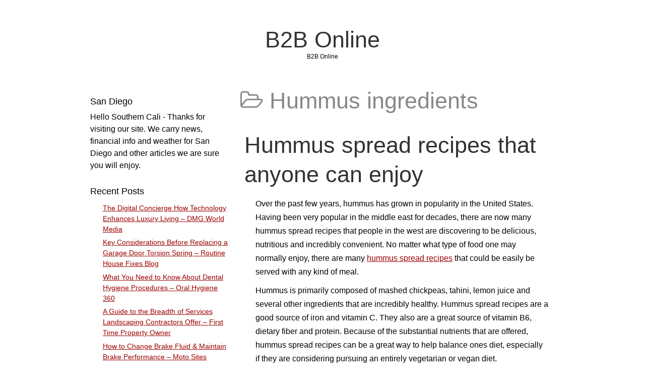

--- FILE ---
content_type: text/html; charset=UTF-8
request_url: https://theb2bonline.com/category/hummus-ingredients/
body_size: 9964
content:
<!DOCTYPE html>
<html lang="en-US" class="no-js">
	
<head>
	<meta name="viewport" content="width=device-width,initial-scale=1">
	<meta name="description" content="B2B Online" />
    <meta http-equiv="content-type" content="text/html; charset=UTF-8" />
    <link rel="profile" href="https://gmpg.org/xfn/11" />
		
	<meta name='robots' content='index, follow, max-image-preview:large, max-snippet:-1, max-video-preview:-1' />

	<!-- This site is optimized with the Yoast SEO plugin v26.7 - https://yoast.com/wordpress/plugins/seo/ -->
	<title>Hummus ingredients Archives - B2B Online</title>
	<link rel="canonical" href="https://theb2bonline.com/category/hummus-ingredients/" />
	<meta property="og:locale" content="en_US" />
	<meta property="og:type" content="article" />
	<meta property="og:title" content="Hummus ingredients Archives - B2B Online" />
	<meta property="og:url" content="https://theb2bonline.com/category/hummus-ingredients/" />
	<meta property="og:site_name" content="B2B Online" />
	<meta name="twitter:card" content="summary_large_image" />
	<script type="application/ld+json" class="yoast-schema-graph">{"@context":"https://schema.org","@graph":[{"@type":"CollectionPage","@id":"https://theb2bonline.com/category/hummus-ingredients/","url":"https://theb2bonline.com/category/hummus-ingredients/","name":"Hummus ingredients Archives - B2B Online","isPartOf":{"@id":"https://theb2bonline.com/#website"},"breadcrumb":{"@id":"https://theb2bonline.com/category/hummus-ingredients/#breadcrumb"},"inLanguage":"en-US"},{"@type":"BreadcrumbList","@id":"https://theb2bonline.com/category/hummus-ingredients/#breadcrumb","itemListElement":[{"@type":"ListItem","position":1,"name":"Home","item":"https://theb2bonline.com/"},{"@type":"ListItem","position":2,"name":"Hummus ingredients"}]},{"@type":"WebSite","@id":"https://theb2bonline.com/#website","url":"https://theb2bonline.com/","name":"B2B Online","description":"B2B Online","potentialAction":[{"@type":"SearchAction","target":{"@type":"EntryPoint","urlTemplate":"https://theb2bonline.com/?s={search_term_string}"},"query-input":{"@type":"PropertyValueSpecification","valueRequired":true,"valueName":"search_term_string"}}],"inLanguage":"en-US"}]}</script>
	<!-- / Yoast SEO plugin. -->


<link rel="alternate" type="application/rss+xml" title="B2B Online &raquo; Feed" href="https://theb2bonline.com/feed/" />
<link rel="alternate" type="application/rss+xml" title="B2B Online &raquo; Comments Feed" href="https://theb2bonline.com/comments/feed/" />
<link rel="alternate" type="application/rss+xml" title="B2B Online &raquo; Hummus ingredients Category Feed" href="https://theb2bonline.com/category/hummus-ingredients/feed/" />
<style id='wp-img-auto-sizes-contain-inline-css' type='text/css'>
img:is([sizes=auto i],[sizes^="auto," i]){contain-intrinsic-size:3000px 1500px}
/*# sourceURL=wp-img-auto-sizes-contain-inline-css */
</style>
<style id='wp-emoji-styles-inline-css' type='text/css'>

	img.wp-smiley, img.emoji {
		display: inline !important;
		border: none !important;
		box-shadow: none !important;
		height: 1em !important;
		width: 1em !important;
		margin: 0 0.07em !important;
		vertical-align: -0.1em !important;
		background: none !important;
		padding: 0 !important;
	}
/*# sourceURL=wp-emoji-styles-inline-css */
</style>
<style id='wp-block-library-inline-css' type='text/css'>
:root{--wp-block-synced-color:#7a00df;--wp-block-synced-color--rgb:122,0,223;--wp-bound-block-color:var(--wp-block-synced-color);--wp-editor-canvas-background:#ddd;--wp-admin-theme-color:#007cba;--wp-admin-theme-color--rgb:0,124,186;--wp-admin-theme-color-darker-10:#006ba1;--wp-admin-theme-color-darker-10--rgb:0,107,160.5;--wp-admin-theme-color-darker-20:#005a87;--wp-admin-theme-color-darker-20--rgb:0,90,135;--wp-admin-border-width-focus:2px}@media (min-resolution:192dpi){:root{--wp-admin-border-width-focus:1.5px}}.wp-element-button{cursor:pointer}:root .has-very-light-gray-background-color{background-color:#eee}:root .has-very-dark-gray-background-color{background-color:#313131}:root .has-very-light-gray-color{color:#eee}:root .has-very-dark-gray-color{color:#313131}:root .has-vivid-green-cyan-to-vivid-cyan-blue-gradient-background{background:linear-gradient(135deg,#00d084,#0693e3)}:root .has-purple-crush-gradient-background{background:linear-gradient(135deg,#34e2e4,#4721fb 50%,#ab1dfe)}:root .has-hazy-dawn-gradient-background{background:linear-gradient(135deg,#faaca8,#dad0ec)}:root .has-subdued-olive-gradient-background{background:linear-gradient(135deg,#fafae1,#67a671)}:root .has-atomic-cream-gradient-background{background:linear-gradient(135deg,#fdd79a,#004a59)}:root .has-nightshade-gradient-background{background:linear-gradient(135deg,#330968,#31cdcf)}:root .has-midnight-gradient-background{background:linear-gradient(135deg,#020381,#2874fc)}:root{--wp--preset--font-size--normal:16px;--wp--preset--font-size--huge:42px}.has-regular-font-size{font-size:1em}.has-larger-font-size{font-size:2.625em}.has-normal-font-size{font-size:var(--wp--preset--font-size--normal)}.has-huge-font-size{font-size:var(--wp--preset--font-size--huge)}.has-text-align-center{text-align:center}.has-text-align-left{text-align:left}.has-text-align-right{text-align:right}.has-fit-text{white-space:nowrap!important}#end-resizable-editor-section{display:none}.aligncenter{clear:both}.items-justified-left{justify-content:flex-start}.items-justified-center{justify-content:center}.items-justified-right{justify-content:flex-end}.items-justified-space-between{justify-content:space-between}.screen-reader-text{border:0;clip-path:inset(50%);height:1px;margin:-1px;overflow:hidden;padding:0;position:absolute;width:1px;word-wrap:normal!important}.screen-reader-text:focus{background-color:#ddd;clip-path:none;color:#444;display:block;font-size:1em;height:auto;left:5px;line-height:normal;padding:15px 23px 14px;text-decoration:none;top:5px;width:auto;z-index:100000}html :where(.has-border-color){border-style:solid}html :where([style*=border-top-color]){border-top-style:solid}html :where([style*=border-right-color]){border-right-style:solid}html :where([style*=border-bottom-color]){border-bottom-style:solid}html :where([style*=border-left-color]){border-left-style:solid}html :where([style*=border-width]){border-style:solid}html :where([style*=border-top-width]){border-top-style:solid}html :where([style*=border-right-width]){border-right-style:solid}html :where([style*=border-bottom-width]){border-bottom-style:solid}html :where([style*=border-left-width]){border-left-style:solid}html :where(img[class*=wp-image-]){height:auto;max-width:100%}:where(figure){margin:0 0 1em}html :where(.is-position-sticky){--wp-admin--admin-bar--position-offset:var(--wp-admin--admin-bar--height,0px)}@media screen and (max-width:600px){html :where(.is-position-sticky){--wp-admin--admin-bar--position-offset:0px}}

/*# sourceURL=wp-block-library-inline-css */
</style><style id='global-styles-inline-css' type='text/css'>
:root{--wp--preset--aspect-ratio--square: 1;--wp--preset--aspect-ratio--4-3: 4/3;--wp--preset--aspect-ratio--3-4: 3/4;--wp--preset--aspect-ratio--3-2: 3/2;--wp--preset--aspect-ratio--2-3: 2/3;--wp--preset--aspect-ratio--16-9: 16/9;--wp--preset--aspect-ratio--9-16: 9/16;--wp--preset--color--black: #000000;--wp--preset--color--cyan-bluish-gray: #abb8c3;--wp--preset--color--white: #ffffff;--wp--preset--color--pale-pink: #f78da7;--wp--preset--color--vivid-red: #cf2e2e;--wp--preset--color--luminous-vivid-orange: #ff6900;--wp--preset--color--luminous-vivid-amber: #fcb900;--wp--preset--color--light-green-cyan: #7bdcb5;--wp--preset--color--vivid-green-cyan: #00d084;--wp--preset--color--pale-cyan-blue: #8ed1fc;--wp--preset--color--vivid-cyan-blue: #0693e3;--wp--preset--color--vivid-purple: #9b51e0;--wp--preset--gradient--vivid-cyan-blue-to-vivid-purple: linear-gradient(135deg,rgb(6,147,227) 0%,rgb(155,81,224) 100%);--wp--preset--gradient--light-green-cyan-to-vivid-green-cyan: linear-gradient(135deg,rgb(122,220,180) 0%,rgb(0,208,130) 100%);--wp--preset--gradient--luminous-vivid-amber-to-luminous-vivid-orange: linear-gradient(135deg,rgb(252,185,0) 0%,rgb(255,105,0) 100%);--wp--preset--gradient--luminous-vivid-orange-to-vivid-red: linear-gradient(135deg,rgb(255,105,0) 0%,rgb(207,46,46) 100%);--wp--preset--gradient--very-light-gray-to-cyan-bluish-gray: linear-gradient(135deg,rgb(238,238,238) 0%,rgb(169,184,195) 100%);--wp--preset--gradient--cool-to-warm-spectrum: linear-gradient(135deg,rgb(74,234,220) 0%,rgb(151,120,209) 20%,rgb(207,42,186) 40%,rgb(238,44,130) 60%,rgb(251,105,98) 80%,rgb(254,248,76) 100%);--wp--preset--gradient--blush-light-purple: linear-gradient(135deg,rgb(255,206,236) 0%,rgb(152,150,240) 100%);--wp--preset--gradient--blush-bordeaux: linear-gradient(135deg,rgb(254,205,165) 0%,rgb(254,45,45) 50%,rgb(107,0,62) 100%);--wp--preset--gradient--luminous-dusk: linear-gradient(135deg,rgb(255,203,112) 0%,rgb(199,81,192) 50%,rgb(65,88,208) 100%);--wp--preset--gradient--pale-ocean: linear-gradient(135deg,rgb(255,245,203) 0%,rgb(182,227,212) 50%,rgb(51,167,181) 100%);--wp--preset--gradient--electric-grass: linear-gradient(135deg,rgb(202,248,128) 0%,rgb(113,206,126) 100%);--wp--preset--gradient--midnight: linear-gradient(135deg,rgb(2,3,129) 0%,rgb(40,116,252) 100%);--wp--preset--font-size--small: 13px;--wp--preset--font-size--medium: 20px;--wp--preset--font-size--large: 36px;--wp--preset--font-size--x-large: 42px;--wp--preset--spacing--20: 0.44rem;--wp--preset--spacing--30: 0.67rem;--wp--preset--spacing--40: 1rem;--wp--preset--spacing--50: 1.5rem;--wp--preset--spacing--60: 2.25rem;--wp--preset--spacing--70: 3.38rem;--wp--preset--spacing--80: 5.06rem;--wp--preset--shadow--natural: 6px 6px 9px rgba(0, 0, 0, 0.2);--wp--preset--shadow--deep: 12px 12px 50px rgba(0, 0, 0, 0.4);--wp--preset--shadow--sharp: 6px 6px 0px rgba(0, 0, 0, 0.2);--wp--preset--shadow--outlined: 6px 6px 0px -3px rgb(255, 255, 255), 6px 6px rgb(0, 0, 0);--wp--preset--shadow--crisp: 6px 6px 0px rgb(0, 0, 0);}:where(.is-layout-flex){gap: 0.5em;}:where(.is-layout-grid){gap: 0.5em;}body .is-layout-flex{display: flex;}.is-layout-flex{flex-wrap: wrap;align-items: center;}.is-layout-flex > :is(*, div){margin: 0;}body .is-layout-grid{display: grid;}.is-layout-grid > :is(*, div){margin: 0;}:where(.wp-block-columns.is-layout-flex){gap: 2em;}:where(.wp-block-columns.is-layout-grid){gap: 2em;}:where(.wp-block-post-template.is-layout-flex){gap: 1.25em;}:where(.wp-block-post-template.is-layout-grid){gap: 1.25em;}.has-black-color{color: var(--wp--preset--color--black) !important;}.has-cyan-bluish-gray-color{color: var(--wp--preset--color--cyan-bluish-gray) !important;}.has-white-color{color: var(--wp--preset--color--white) !important;}.has-pale-pink-color{color: var(--wp--preset--color--pale-pink) !important;}.has-vivid-red-color{color: var(--wp--preset--color--vivid-red) !important;}.has-luminous-vivid-orange-color{color: var(--wp--preset--color--luminous-vivid-orange) !important;}.has-luminous-vivid-amber-color{color: var(--wp--preset--color--luminous-vivid-amber) !important;}.has-light-green-cyan-color{color: var(--wp--preset--color--light-green-cyan) !important;}.has-vivid-green-cyan-color{color: var(--wp--preset--color--vivid-green-cyan) !important;}.has-pale-cyan-blue-color{color: var(--wp--preset--color--pale-cyan-blue) !important;}.has-vivid-cyan-blue-color{color: var(--wp--preset--color--vivid-cyan-blue) !important;}.has-vivid-purple-color{color: var(--wp--preset--color--vivid-purple) !important;}.has-black-background-color{background-color: var(--wp--preset--color--black) !important;}.has-cyan-bluish-gray-background-color{background-color: var(--wp--preset--color--cyan-bluish-gray) !important;}.has-white-background-color{background-color: var(--wp--preset--color--white) !important;}.has-pale-pink-background-color{background-color: var(--wp--preset--color--pale-pink) !important;}.has-vivid-red-background-color{background-color: var(--wp--preset--color--vivid-red) !important;}.has-luminous-vivid-orange-background-color{background-color: var(--wp--preset--color--luminous-vivid-orange) !important;}.has-luminous-vivid-amber-background-color{background-color: var(--wp--preset--color--luminous-vivid-amber) !important;}.has-light-green-cyan-background-color{background-color: var(--wp--preset--color--light-green-cyan) !important;}.has-vivid-green-cyan-background-color{background-color: var(--wp--preset--color--vivid-green-cyan) !important;}.has-pale-cyan-blue-background-color{background-color: var(--wp--preset--color--pale-cyan-blue) !important;}.has-vivid-cyan-blue-background-color{background-color: var(--wp--preset--color--vivid-cyan-blue) !important;}.has-vivid-purple-background-color{background-color: var(--wp--preset--color--vivid-purple) !important;}.has-black-border-color{border-color: var(--wp--preset--color--black) !important;}.has-cyan-bluish-gray-border-color{border-color: var(--wp--preset--color--cyan-bluish-gray) !important;}.has-white-border-color{border-color: var(--wp--preset--color--white) !important;}.has-pale-pink-border-color{border-color: var(--wp--preset--color--pale-pink) !important;}.has-vivid-red-border-color{border-color: var(--wp--preset--color--vivid-red) !important;}.has-luminous-vivid-orange-border-color{border-color: var(--wp--preset--color--luminous-vivid-orange) !important;}.has-luminous-vivid-amber-border-color{border-color: var(--wp--preset--color--luminous-vivid-amber) !important;}.has-light-green-cyan-border-color{border-color: var(--wp--preset--color--light-green-cyan) !important;}.has-vivid-green-cyan-border-color{border-color: var(--wp--preset--color--vivid-green-cyan) !important;}.has-pale-cyan-blue-border-color{border-color: var(--wp--preset--color--pale-cyan-blue) !important;}.has-vivid-cyan-blue-border-color{border-color: var(--wp--preset--color--vivid-cyan-blue) !important;}.has-vivid-purple-border-color{border-color: var(--wp--preset--color--vivid-purple) !important;}.has-vivid-cyan-blue-to-vivid-purple-gradient-background{background: var(--wp--preset--gradient--vivid-cyan-blue-to-vivid-purple) !important;}.has-light-green-cyan-to-vivid-green-cyan-gradient-background{background: var(--wp--preset--gradient--light-green-cyan-to-vivid-green-cyan) !important;}.has-luminous-vivid-amber-to-luminous-vivid-orange-gradient-background{background: var(--wp--preset--gradient--luminous-vivid-amber-to-luminous-vivid-orange) !important;}.has-luminous-vivid-orange-to-vivid-red-gradient-background{background: var(--wp--preset--gradient--luminous-vivid-orange-to-vivid-red) !important;}.has-very-light-gray-to-cyan-bluish-gray-gradient-background{background: var(--wp--preset--gradient--very-light-gray-to-cyan-bluish-gray) !important;}.has-cool-to-warm-spectrum-gradient-background{background: var(--wp--preset--gradient--cool-to-warm-spectrum) !important;}.has-blush-light-purple-gradient-background{background: var(--wp--preset--gradient--blush-light-purple) !important;}.has-blush-bordeaux-gradient-background{background: var(--wp--preset--gradient--blush-bordeaux) !important;}.has-luminous-dusk-gradient-background{background: var(--wp--preset--gradient--luminous-dusk) !important;}.has-pale-ocean-gradient-background{background: var(--wp--preset--gradient--pale-ocean) !important;}.has-electric-grass-gradient-background{background: var(--wp--preset--gradient--electric-grass) !important;}.has-midnight-gradient-background{background: var(--wp--preset--gradient--midnight) !important;}.has-small-font-size{font-size: var(--wp--preset--font-size--small) !important;}.has-medium-font-size{font-size: var(--wp--preset--font-size--medium) !important;}.has-large-font-size{font-size: var(--wp--preset--font-size--large) !important;}.has-x-large-font-size{font-size: var(--wp--preset--font-size--x-large) !important;}
/*# sourceURL=global-styles-inline-css */
</style>

<style id='classic-theme-styles-inline-css' type='text/css'>
/*! This file is auto-generated */
.wp-block-button__link{color:#fff;background-color:#32373c;border-radius:9999px;box-shadow:none;text-decoration:none;padding:calc(.667em + 2px) calc(1.333em + 2px);font-size:1.125em}.wp-block-file__button{background:#32373c;color:#fff;text-decoration:none}
/*# sourceURL=/wp-includes/css/classic-themes.min.css */
</style>
<link rel='stylesheet' id='simplifiedblog-main-css-css' href='https://theb2bonline.com/wp-content/themes/simplifiedblog/style.css?ver=6.9' type='text/css' media='all' />
<script type="text/javascript" src="https://theb2bonline.com/wp-includes/js/jquery/jquery.min.js?ver=3.7.1" id="jquery-core-js"></script>
<script type="text/javascript" src="https://theb2bonline.com/wp-includes/js/jquery/jquery-migrate.min.js?ver=3.4.1" id="jquery-migrate-js"></script>
<script type="text/javascript" src="https://theb2bonline.com/wp-content/themes/simplifiedblog/bit/menus4.js?ver=6.9" id="simplifiedblog-menu-js-js"></script>
<link rel="https://api.w.org/" href="https://theb2bonline.com/wp-json/" /><link rel="alternate" title="JSON" type="application/json" href="https://theb2bonline.com/wp-json/wp/v2/categories/199" /><link rel="EditURI" type="application/rsd+xml" title="RSD" href="https://theb2bonline.com/xmlrpc.php?rsd" />
<meta name="generator" content="WordPress 6.9" />
      <!--Customizer CSS--> 
      <style type="text/css">
 
		   	
      </style> 
      <!--/Customizer CSS-->
      <style type="text/css">.recentcomments a{display:inline !important;padding:0 !important;margin:0 !important;}</style>   
</head>

<body class="archive category category-hummus-ingredients category-199 wp-theme-simplifiedblog">
        
    <div class="hide">
        <p><a href="#content">Skip to content</a></p>
    </div>
    
    <div class="tlo"><!--closed in footer-->
    
        <div id="logo"> 
        
			          
                <h1 class="site-title">
                    <a href="https://theb2bonline.com">B2B Online</a>
                </h1>
                                    <p class="site-description">B2B Online</p> 
                            
        </div>
        
        <div class="clear"></div>
         
        <div id="column" class="left-sidebar">
	<div id="bloglist">
    
        <h1 class="archive-title">
			<span class="fa fa-folder-open-o"></span> Hummus ingredients        </h1>
        
        <article id="post-107" class="post-107 post type-post status-publish format-standard hentry category-hummus category-hummus-ingredients category-red-pepper-hummus cat-200-id cat-199-id cat-201-id">
        
    <header class="heading">
		<h2 class="entry-title"><a href="https://theb2bonline.com/2012/06/hummus-spread-recipes-that-anyone-can-enjoy/" rel="bookmark">Hummus spread recipes that anyone can enjoy</a></h2>    </header>
   
	 
    
        <div class="postcontent">   

			<p>Over the past few years, hummus has grown in popularity in the United States. Having been very popular in the middle east for decades, there are now many hummus spread recipes that people in the west are discovering to be delicious, nutritious and incredibly convenient. No matter what type of food one may normally enjoy, there are many <a href="http://sabra.com" Title="I link here">hummus spread recipes</a> that could be easily be served with any kind of meal.</p>
<p>Hummus is primarily composed of mashed chickpeas, tahini, lemon juice and several other ingredients that are incredibly healthy. Hummus spread recipes are a good source of iron and vitamin C. They also are a great source of vitamin B6, dietary fiber and protein. Because of the substantial nutrients that are offered, hummus spread recipes can be a great way to help balance ones diet, especially if they are considering pursuing an entirely vegetarian or vegan diet.</p>
<p>Hummus spread recipes are available in a wide variety of flavors. Some people may prefer their hummus spread with a spicy kick. Others may want something more mild. They can be served by themselves with some chips for dipping, or they can be added into many different kinds of meals. Whether planning to incorporate it into breakfast, lunch or dinner, hummus spreads can be a great way to dazzle ones family and guests. </p>
<p>Hummus spread recipes can also be a great way to help ones kids eat healthier as well. Instead of chips, cookies or ice cream, hummus can make for a tasty snack for a kids to bring to school, or have between meals at home. Every parent wants their children to live a healthy lifestyle. By adding hummus spread recipes to their regular diets, parents can make sure that their kids will have access to good amounts of protein, vitamins and minerals as they grow. </p>
<p>No matter what kind of food one may like or what kind of diet they traditionally may enjoy, hummus spread recipes can help to dramatically spice things up. </p>
   
    
    	</div> 
	           
	<footer class="postline">

    <span class="s_date">
    	<span class="fa fa-calendar-o"></span>
		<a href="https://theb2bonline.com/2012/06/hummus-spread-recipes-that-anyone-can-enjoy/" rel="bookmark">June 11, 2012 - 14:29</a>
    </span>
    
    <span class="s_auth">
    	<span class="fa fa-user"></span>
		<a href="https://theb2bonline.com/author/admin/" title="Posts by admin" rel="author">admin</a>    </span>
    
        	<span class="s_category">
        	<span class="fa fa-folder-open-o"></span>
			<a href="https://theb2bonline.com/category/hummus/" rel="category tag">Hummus</a>, <a href="https://theb2bonline.com/category/hummus-ingredients/" rel="category tag">Hummus ingredients</a>, <a href="https://theb2bonline.com/category/red-pepper-hummus/" rel="category tag">Red pepper hummus</a></span><br />
	    
    <span class="s_tags">
		    </span>
    
    <span class="s_comm">
		    	<span class="fa fa-comment"></span>
    	<span class="comments-link">
			<a href="https://theb2bonline.com/2012/06/hummus-spread-recipes-that-anyone-can-enjoy/#respond">Leave a comment</a>        </span>
    </span>
    
	    
</footer>  
</article>    
    </div><!--bloglist end-->
    
    <div id="sidewrap">
    	<div class="sidebar">
	<aside id="text-2" class="widget-side widget_text"><h2>San Diego</h2>			<div class="textwidget">Hello Southern Cali - Thanks for visiting our site. We carry news, financial info and weather for San Diego and other articles we are sure you will enjoy.</div>
		</aside>
		<aside id="recent-posts-2" class="widget-side widget_recent_entries">
		<h2>Recent Posts</h2>
		<ul>
											<li>
					<a href="https://theb2bonline.com/2026/01/the-digital-concierge-how-technology-enhances-luxury-living-dmg-world-media/">The Digital Concierge  How Technology Enhances Luxury Living &#8211; DMG World Media</a>
									</li>
											<li>
					<a href="https://theb2bonline.com/2026/01/key-considerations-before-replacing-a-garage-door-torsion-spring-routine-house-fixes-blog/">Key Considerations Before Replacing a Garage Door Torsion Spring &#8211; Routine House Fixes Blog</a>
									</li>
											<li>
					<a href="https://theb2bonline.com/2026/01/what-you-need-to-know-about-dental-hygiene-procedures-oral-hygiene-360/">What You Need to Know About Dental Hygiene Procedures &#8211; Oral Hygiene 360</a>
									</li>
											<li>
					<a href="https://theb2bonline.com/2026/01/a-guide-to-the-breadth-of-services-landscaping-contractors-offer-first-time-property-owner/">A Guide to the Breadth of Services Landscaping Contractors Offer &#8211; First Time Property Owner</a>
									</li>
											<li>
					<a href="https://theb2bonline.com/2026/01/how-to-change-brake-fluid-maintain-brake-performance-moto-sites/">How to Change Brake Fluid &#038; Maintain Brake Performance &#8211; Moto Sites</a>
									</li>
					</ul>

		</aside><aside id="recent-comments-2" class="widget-side widget_recent_comments"><h2>Recent Comments</h2><ul id="recentcomments"><li class="recentcomments"><span class="comment-author-link"><a href="http://www.onlynaturalpet.com/knowledgebase/knowledgebasesearch.aspx" class="url" rel="ugc external nofollow">Ernest Hayes</a></span> on <a href="https://theb2bonline.com/2013/06/how-to-collect-debts-calmly-and-effectively/#comment-4712">How to Collect Debts Calmly and Effectively</a></li><li class="recentcomments"><span class="comment-author-link"><a href="http://articles.latimes.com/keyword/plastic-surgery" class="url" rel="ugc external nofollow">Ella Jenkins</a></span> on <a href="https://theb2bonline.com/2013/06/preventing-bad-debt-from-ruining-a-business/#comment-4711">Preventing Bad Debt from Ruining a Business</a></li><li class="recentcomments"><span class="comment-author-link"><a href="http://articles.orlandosentinel.com/keyword/pet-therapy" class="url" rel="ugc external nofollow">Gabriella Keller</a></span> on <a href="https://theb2bonline.com/2013/07/healthy-homemade-treats-for-the-family-dog/#comment-4710">Healthy Homemade Treats for the Family Dog</a></li><li class="recentcomments"><span class="comment-author-link">William Morrison</span> on <a href="https://theb2bonline.com/2013/07/why-you-should-outsource-your-seo/#comment-4709">Why You Should Outsource Your SEO</a></li><li class="recentcomments"><span class="comment-author-link">Christopher Brown</span> on <a href="https://theb2bonline.com/2013/07/smart-shopping-for-new-parents/#comment-4708">Smart shopping for new parents</a></li></ul></aside><aside id="calendar-2" class="widget-side widget_calendar"><h2>Post Calendar</h2><div id="calendar_wrap" class="calendar_wrap"><table id="wp-calendar" class="wp-calendar-table">
	<caption>January 2026</caption>
	<thead>
	<tr>
		<th scope="col" aria-label="Monday">M</th>
		<th scope="col" aria-label="Tuesday">T</th>
		<th scope="col" aria-label="Wednesday">W</th>
		<th scope="col" aria-label="Thursday">T</th>
		<th scope="col" aria-label="Friday">F</th>
		<th scope="col" aria-label="Saturday">S</th>
		<th scope="col" aria-label="Sunday">S</th>
	</tr>
	</thead>
	<tbody>
	<tr>
		<td colspan="3" class="pad">&nbsp;</td><td><a href="https://theb2bonline.com/2026/01/01/" aria-label="Posts published on January 1, 2026">1</a></td><td>2</td><td><a href="https://theb2bonline.com/2026/01/03/" aria-label="Posts published on January 3, 2026">3</a></td><td>4</td>
	</tr>
	<tr>
		<td>5</td><td>6</td><td><a href="https://theb2bonline.com/2026/01/07/" aria-label="Posts published on January 7, 2026">7</a></td><td>8</td><td><a href="https://theb2bonline.com/2026/01/09/" aria-label="Posts published on January 9, 2026">9</a></td><td>10</td><td>11</td>
	</tr>
	<tr>
		<td>12</td><td><a href="https://theb2bonline.com/2026/01/13/" aria-label="Posts published on January 13, 2026">13</a></td><td>14</td><td>15</td><td>16</td><td>17</td><td id="today">18</td>
	</tr>
	<tr>
		<td>19</td><td>20</td><td>21</td><td>22</td><td>23</td><td>24</td><td>25</td>
	</tr>
	<tr>
		<td>26</td><td>27</td><td>28</td><td>29</td><td>30</td><td>31</td>
		<td class="pad" colspan="1">&nbsp;</td>
	</tr>
	</tbody>
	</table><nav aria-label="Previous and next months" class="wp-calendar-nav">
		<span class="wp-calendar-nav-prev"><a href="https://theb2bonline.com/2025/12/">&laquo; Dec</a></span>
		<span class="pad">&nbsp;</span>
		<span class="wp-calendar-nav-next">&nbsp;</span>
	</nav></div></aside><aside id="archives-2" class="widget-side widget_archive"><h2>Archives</h2>		<label class="screen-reader-text" for="archives-dropdown-2">Archives</label>
		<select id="archives-dropdown-2" name="archive-dropdown">
			
			<option value="">Select Month</option>
				<option value='https://theb2bonline.com/2026/01/'> January 2026 </option>
	<option value='https://theb2bonline.com/2025/12/'> December 2025 </option>
	<option value='https://theb2bonline.com/2025/11/'> November 2025 </option>
	<option value='https://theb2bonline.com/2025/10/'> October 2025 </option>
	<option value='https://theb2bonline.com/2025/09/'> September 2025 </option>
	<option value='https://theb2bonline.com/2025/08/'> August 2025 </option>
	<option value='https://theb2bonline.com/2025/07/'> July 2025 </option>
	<option value='https://theb2bonline.com/2025/06/'> June 2025 </option>
	<option value='https://theb2bonline.com/2025/05/'> May 2025 </option>
	<option value='https://theb2bonline.com/2025/04/'> April 2025 </option>
	<option value='https://theb2bonline.com/2025/03/'> March 2025 </option>
	<option value='https://theb2bonline.com/2025/02/'> February 2025 </option>
	<option value='https://theb2bonline.com/2025/01/'> January 2025 </option>
	<option value='https://theb2bonline.com/2024/12/'> December 2024 </option>
	<option value='https://theb2bonline.com/2024/11/'> November 2024 </option>
	<option value='https://theb2bonline.com/2024/10/'> October 2024 </option>
	<option value='https://theb2bonline.com/2024/09/'> September 2024 </option>
	<option value='https://theb2bonline.com/2024/08/'> August 2024 </option>
	<option value='https://theb2bonline.com/2024/07/'> July 2024 </option>
	<option value='https://theb2bonline.com/2024/06/'> June 2024 </option>
	<option value='https://theb2bonline.com/2024/05/'> May 2024 </option>
	<option value='https://theb2bonline.com/2024/04/'> April 2024 </option>
	<option value='https://theb2bonline.com/2024/03/'> March 2024 </option>
	<option value='https://theb2bonline.com/2024/02/'> February 2024 </option>
	<option value='https://theb2bonline.com/2024/01/'> January 2024 </option>
	<option value='https://theb2bonline.com/2023/12/'> December 2023 </option>
	<option value='https://theb2bonline.com/2023/11/'> November 2023 </option>
	<option value='https://theb2bonline.com/2023/10/'> October 2023 </option>
	<option value='https://theb2bonline.com/2023/09/'> September 2023 </option>
	<option value='https://theb2bonline.com/2023/08/'> August 2023 </option>
	<option value='https://theb2bonline.com/2023/07/'> July 2023 </option>
	<option value='https://theb2bonline.com/2023/06/'> June 2023 </option>
	<option value='https://theb2bonline.com/2023/05/'> May 2023 </option>
	<option value='https://theb2bonline.com/2023/04/'> April 2023 </option>
	<option value='https://theb2bonline.com/2023/03/'> March 2023 </option>
	<option value='https://theb2bonline.com/2023/02/'> February 2023 </option>
	<option value='https://theb2bonline.com/2023/01/'> January 2023 </option>
	<option value='https://theb2bonline.com/2022/12/'> December 2022 </option>
	<option value='https://theb2bonline.com/2022/11/'> November 2022 </option>
	<option value='https://theb2bonline.com/2022/10/'> October 2022 </option>
	<option value='https://theb2bonline.com/2022/09/'> September 2022 </option>
	<option value='https://theb2bonline.com/2022/08/'> August 2022 </option>
	<option value='https://theb2bonline.com/2022/07/'> July 2022 </option>
	<option value='https://theb2bonline.com/2022/06/'> June 2022 </option>
	<option value='https://theb2bonline.com/2022/05/'> May 2022 </option>
	<option value='https://theb2bonline.com/2022/04/'> April 2022 </option>
	<option value='https://theb2bonline.com/2022/03/'> March 2022 </option>
	<option value='https://theb2bonline.com/2022/02/'> February 2022 </option>
	<option value='https://theb2bonline.com/2022/01/'> January 2022 </option>
	<option value='https://theb2bonline.com/2021/12/'> December 2021 </option>
	<option value='https://theb2bonline.com/2021/11/'> November 2021 </option>
	<option value='https://theb2bonline.com/2021/10/'> October 2021 </option>
	<option value='https://theb2bonline.com/2021/09/'> September 2021 </option>
	<option value='https://theb2bonline.com/2021/08/'> August 2021 </option>
	<option value='https://theb2bonline.com/2021/07/'> July 2021 </option>
	<option value='https://theb2bonline.com/2021/06/'> June 2021 </option>
	<option value='https://theb2bonline.com/2021/05/'> May 2021 </option>
	<option value='https://theb2bonline.com/2021/04/'> April 2021 </option>
	<option value='https://theb2bonline.com/2021/03/'> March 2021 </option>
	<option value='https://theb2bonline.com/2021/02/'> February 2021 </option>
	<option value='https://theb2bonline.com/2021/01/'> January 2021 </option>
	<option value='https://theb2bonline.com/2020/12/'> December 2020 </option>
	<option value='https://theb2bonline.com/2020/11/'> November 2020 </option>
	<option value='https://theb2bonline.com/2020/10/'> October 2020 </option>
	<option value='https://theb2bonline.com/2015/12/'> December 2015 </option>
	<option value='https://theb2bonline.com/2015/10/'> October 2015 </option>
	<option value='https://theb2bonline.com/2015/09/'> September 2015 </option>
	<option value='https://theb2bonline.com/2014/03/'> March 2014 </option>
	<option value='https://theb2bonline.com/2014/02/'> February 2014 </option>
	<option value='https://theb2bonline.com/2014/01/'> January 2014 </option>
	<option value='https://theb2bonline.com/2013/12/'> December 2013 </option>
	<option value='https://theb2bonline.com/2013/11/'> November 2013 </option>
	<option value='https://theb2bonline.com/2013/10/'> October 2013 </option>
	<option value='https://theb2bonline.com/2013/09/'> September 2013 </option>
	<option value='https://theb2bonline.com/2013/08/'> August 2013 </option>
	<option value='https://theb2bonline.com/2013/07/'> July 2013 </option>
	<option value='https://theb2bonline.com/2013/06/'> June 2013 </option>
	<option value='https://theb2bonline.com/2013/05/'> May 2013 </option>
	<option value='https://theb2bonline.com/2013/04/'> April 2013 </option>
	<option value='https://theb2bonline.com/2013/03/'> March 2013 </option>
	<option value='https://theb2bonline.com/2013/02/'> February 2013 </option>
	<option value='https://theb2bonline.com/2013/01/'> January 2013 </option>
	<option value='https://theb2bonline.com/2012/12/'> December 2012 </option>
	<option value='https://theb2bonline.com/2012/11/'> November 2012 </option>
	<option value='https://theb2bonline.com/2012/10/'> October 2012 </option>
	<option value='https://theb2bonline.com/2012/09/'> September 2012 </option>
	<option value='https://theb2bonline.com/2012/08/'> August 2012 </option>
	<option value='https://theb2bonline.com/2012/07/'> July 2012 </option>
	<option value='https://theb2bonline.com/2012/06/'> June 2012 </option>
	<option value='https://theb2bonline.com/2012/05/'> May 2012 </option>
	<option value='https://theb2bonline.com/2012/04/'> April 2012 </option>
	<option value='https://theb2bonline.com/2012/03/'> March 2012 </option>
	<option value='https://theb2bonline.com/2012/02/'> February 2012 </option>
	<option value='https://theb2bonline.com/2012/01/'> January 2012 </option>
	<option value='https://theb2bonline.com/2011/12/'> December 2011 </option>

		</select>

			<script type="text/javascript">
/* <![CDATA[ */

( ( dropdownId ) => {
	const dropdown = document.getElementById( dropdownId );
	function onSelectChange() {
		setTimeout( () => {
			if ( 'escape' === dropdown.dataset.lastkey ) {
				return;
			}
			if ( dropdown.value ) {
				document.location.href = dropdown.value;
			}
		}, 250 );
	}
	function onKeyUp( event ) {
		if ( 'Escape' === event.key ) {
			dropdown.dataset.lastkey = 'escape';
		} else {
			delete dropdown.dataset.lastkey;
		}
	}
	function onClick() {
		delete dropdown.dataset.lastkey;
	}
	dropdown.addEventListener( 'keyup', onKeyUp );
	dropdown.addEventListener( 'click', onClick );
	dropdown.addEventListener( 'change', onSelectChange );
})( "archives-dropdown-2" );

//# sourceURL=WP_Widget_Archives%3A%3Awidget
/* ]]> */
</script>
</aside></div>    </div>

</div><!-- column end -->
<div id="footer">

    <div class="sidebar">
		<aside id="text-4" class="widget-foot widget_text"><h2>B2B Sector</h2>			<div class="textwidget"><iframe src="http://www.youtube.com/embed/EkUOG_yZeXg" frameborder="0" allowfullscreen></iframe>
<iframe src="http://www.youtube.com/embed/hZLMv5aexto" frameborder="0" allowfullscreen></iframe></div>
		</aside>    </div>
    
    <div class="copy">
		&copy; 2026 - Built using <a class="footer-credits" href="http://www.poisonedcoffee.com/simplified/">Simplified theme</a>    </div>

</div>
</div><!--.tlo-->

<script type="speculationrules">
{"prefetch":[{"source":"document","where":{"and":[{"href_matches":"/*"},{"not":{"href_matches":["/wp-*.php","/wp-admin/*","/wp-content/uploads/*","/wp-content/*","/wp-content/plugins/*","/wp-content/themes/simplifiedblog/*","/*\\?(.+)"]}},{"not":{"selector_matches":"a[rel~=\"nofollow\"]"}},{"not":{"selector_matches":".no-prefetch, .no-prefetch a"}}]},"eagerness":"conservative"}]}
</script>
<script id="wp-emoji-settings" type="application/json">
{"baseUrl":"https://s.w.org/images/core/emoji/17.0.2/72x72/","ext":".png","svgUrl":"https://s.w.org/images/core/emoji/17.0.2/svg/","svgExt":".svg","source":{"concatemoji":"https://theb2bonline.com/wp-includes/js/wp-emoji-release.min.js?ver=6.9"}}
</script>
<script type="module">
/* <![CDATA[ */
/*! This file is auto-generated */
const a=JSON.parse(document.getElementById("wp-emoji-settings").textContent),o=(window._wpemojiSettings=a,"wpEmojiSettingsSupports"),s=["flag","emoji"];function i(e){try{var t={supportTests:e,timestamp:(new Date).valueOf()};sessionStorage.setItem(o,JSON.stringify(t))}catch(e){}}function c(e,t,n){e.clearRect(0,0,e.canvas.width,e.canvas.height),e.fillText(t,0,0);t=new Uint32Array(e.getImageData(0,0,e.canvas.width,e.canvas.height).data);e.clearRect(0,0,e.canvas.width,e.canvas.height),e.fillText(n,0,0);const a=new Uint32Array(e.getImageData(0,0,e.canvas.width,e.canvas.height).data);return t.every((e,t)=>e===a[t])}function p(e,t){e.clearRect(0,0,e.canvas.width,e.canvas.height),e.fillText(t,0,0);var n=e.getImageData(16,16,1,1);for(let e=0;e<n.data.length;e++)if(0!==n.data[e])return!1;return!0}function u(e,t,n,a){switch(t){case"flag":return n(e,"\ud83c\udff3\ufe0f\u200d\u26a7\ufe0f","\ud83c\udff3\ufe0f\u200b\u26a7\ufe0f")?!1:!n(e,"\ud83c\udde8\ud83c\uddf6","\ud83c\udde8\u200b\ud83c\uddf6")&&!n(e,"\ud83c\udff4\udb40\udc67\udb40\udc62\udb40\udc65\udb40\udc6e\udb40\udc67\udb40\udc7f","\ud83c\udff4\u200b\udb40\udc67\u200b\udb40\udc62\u200b\udb40\udc65\u200b\udb40\udc6e\u200b\udb40\udc67\u200b\udb40\udc7f");case"emoji":return!a(e,"\ud83e\u1fac8")}return!1}function f(e,t,n,a){let r;const o=(r="undefined"!=typeof WorkerGlobalScope&&self instanceof WorkerGlobalScope?new OffscreenCanvas(300,150):document.createElement("canvas")).getContext("2d",{willReadFrequently:!0}),s=(o.textBaseline="top",o.font="600 32px Arial",{});return e.forEach(e=>{s[e]=t(o,e,n,a)}),s}function r(e){var t=document.createElement("script");t.src=e,t.defer=!0,document.head.appendChild(t)}a.supports={everything:!0,everythingExceptFlag:!0},new Promise(t=>{let n=function(){try{var e=JSON.parse(sessionStorage.getItem(o));if("object"==typeof e&&"number"==typeof e.timestamp&&(new Date).valueOf()<e.timestamp+604800&&"object"==typeof e.supportTests)return e.supportTests}catch(e){}return null}();if(!n){if("undefined"!=typeof Worker&&"undefined"!=typeof OffscreenCanvas&&"undefined"!=typeof URL&&URL.createObjectURL&&"undefined"!=typeof Blob)try{var e="postMessage("+f.toString()+"("+[JSON.stringify(s),u.toString(),c.toString(),p.toString()].join(",")+"));",a=new Blob([e],{type:"text/javascript"});const r=new Worker(URL.createObjectURL(a),{name:"wpTestEmojiSupports"});return void(r.onmessage=e=>{i(n=e.data),r.terminate(),t(n)})}catch(e){}i(n=f(s,u,c,p))}t(n)}).then(e=>{for(const n in e)a.supports[n]=e[n],a.supports.everything=a.supports.everything&&a.supports[n],"flag"!==n&&(a.supports.everythingExceptFlag=a.supports.everythingExceptFlag&&a.supports[n]);var t;a.supports.everythingExceptFlag=a.supports.everythingExceptFlag&&!a.supports.flag,a.supports.everything||((t=a.source||{}).concatemoji?r(t.concatemoji):t.wpemoji&&t.twemoji&&(r(t.twemoji),r(t.wpemoji)))});
//# sourceURL=https://theb2bonline.com/wp-includes/js/wp-emoji-loader.min.js
/* ]]> */
</script>

</body>
</html>